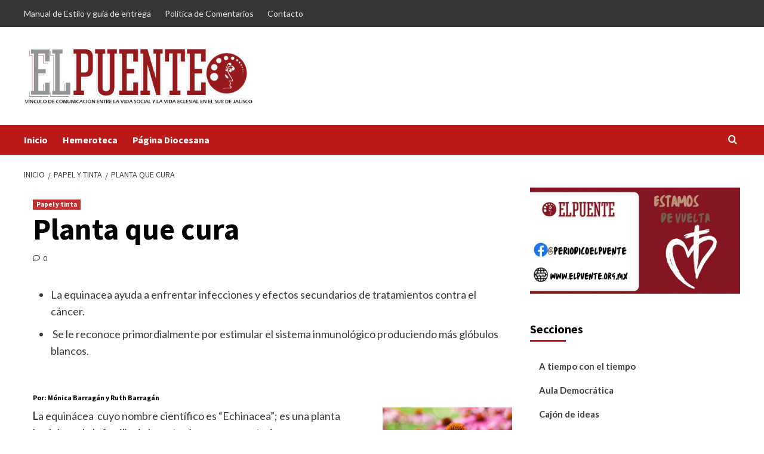

--- FILE ---
content_type: text/html; charset=UTF-8
request_url: https://www.elpuente.org.mx/papelytinta/planta-que-cura/
body_size: 16559
content:
<!doctype html>
<html lang="es">
<head>
    <meta charset="UTF-8">
    <meta name="viewport" content="width=device-width, initial-scale=1">
    <link rel="profile" href="http://gmpg.org/xfn/11">
    <title>Planta que cura &#8211; El Puente</title>
<meta name='robots' content='max-image-preview:large' />
<link rel='dns-prefetch' href='//secure.gravatar.com' />
<link rel='dns-prefetch' href='//stats.wp.com' />
<link rel='dns-prefetch' href='//fonts.googleapis.com' />
<link rel='dns-prefetch' href='//v0.wordpress.com' />
<link rel='dns-prefetch' href='//c0.wp.com' />
<link rel="alternate" type="application/rss+xml" title="El Puente &raquo; Feed" href="https://www.elpuente.org.mx/feed/" />
<link rel="alternate" type="application/rss+xml" title="El Puente &raquo; Feed de los comentarios" href="https://www.elpuente.org.mx/comments/feed/" />
<link rel="alternate" type="application/rss+xml" title="El Puente &raquo; Comentario Planta que cura del feed" href="https://www.elpuente.org.mx/papelytinta/planta-que-cura/feed/" />
<script type="text/javascript">
/* <![CDATA[ */
window._wpemojiSettings = {"baseUrl":"https:\/\/s.w.org\/images\/core\/emoji\/14.0.0\/72x72\/","ext":".png","svgUrl":"https:\/\/s.w.org\/images\/core\/emoji\/14.0.0\/svg\/","svgExt":".svg","source":{"concatemoji":"https:\/\/www.elpuente.org.mx\/wp-includes\/js\/wp-emoji-release.min.js?ver=6.4.3"}};
/*! This file is auto-generated */
!function(i,n){var o,s,e;function c(e){try{var t={supportTests:e,timestamp:(new Date).valueOf()};sessionStorage.setItem(o,JSON.stringify(t))}catch(e){}}function p(e,t,n){e.clearRect(0,0,e.canvas.width,e.canvas.height),e.fillText(t,0,0);var t=new Uint32Array(e.getImageData(0,0,e.canvas.width,e.canvas.height).data),r=(e.clearRect(0,0,e.canvas.width,e.canvas.height),e.fillText(n,0,0),new Uint32Array(e.getImageData(0,0,e.canvas.width,e.canvas.height).data));return t.every(function(e,t){return e===r[t]})}function u(e,t,n){switch(t){case"flag":return n(e,"\ud83c\udff3\ufe0f\u200d\u26a7\ufe0f","\ud83c\udff3\ufe0f\u200b\u26a7\ufe0f")?!1:!n(e,"\ud83c\uddfa\ud83c\uddf3","\ud83c\uddfa\u200b\ud83c\uddf3")&&!n(e,"\ud83c\udff4\udb40\udc67\udb40\udc62\udb40\udc65\udb40\udc6e\udb40\udc67\udb40\udc7f","\ud83c\udff4\u200b\udb40\udc67\u200b\udb40\udc62\u200b\udb40\udc65\u200b\udb40\udc6e\u200b\udb40\udc67\u200b\udb40\udc7f");case"emoji":return!n(e,"\ud83e\udef1\ud83c\udffb\u200d\ud83e\udef2\ud83c\udfff","\ud83e\udef1\ud83c\udffb\u200b\ud83e\udef2\ud83c\udfff")}return!1}function f(e,t,n){var r="undefined"!=typeof WorkerGlobalScope&&self instanceof WorkerGlobalScope?new OffscreenCanvas(300,150):i.createElement("canvas"),a=r.getContext("2d",{willReadFrequently:!0}),o=(a.textBaseline="top",a.font="600 32px Arial",{});return e.forEach(function(e){o[e]=t(a,e,n)}),o}function t(e){var t=i.createElement("script");t.src=e,t.defer=!0,i.head.appendChild(t)}"undefined"!=typeof Promise&&(o="wpEmojiSettingsSupports",s=["flag","emoji"],n.supports={everything:!0,everythingExceptFlag:!0},e=new Promise(function(e){i.addEventListener("DOMContentLoaded",e,{once:!0})}),new Promise(function(t){var n=function(){try{var e=JSON.parse(sessionStorage.getItem(o));if("object"==typeof e&&"number"==typeof e.timestamp&&(new Date).valueOf()<e.timestamp+604800&&"object"==typeof e.supportTests)return e.supportTests}catch(e){}return null}();if(!n){if("undefined"!=typeof Worker&&"undefined"!=typeof OffscreenCanvas&&"undefined"!=typeof URL&&URL.createObjectURL&&"undefined"!=typeof Blob)try{var e="postMessage("+f.toString()+"("+[JSON.stringify(s),u.toString(),p.toString()].join(",")+"));",r=new Blob([e],{type:"text/javascript"}),a=new Worker(URL.createObjectURL(r),{name:"wpTestEmojiSupports"});return void(a.onmessage=function(e){c(n=e.data),a.terminate(),t(n)})}catch(e){}c(n=f(s,u,p))}t(n)}).then(function(e){for(var t in e)n.supports[t]=e[t],n.supports.everything=n.supports.everything&&n.supports[t],"flag"!==t&&(n.supports.everythingExceptFlag=n.supports.everythingExceptFlag&&n.supports[t]);n.supports.everythingExceptFlag=n.supports.everythingExceptFlag&&!n.supports.flag,n.DOMReady=!1,n.readyCallback=function(){n.DOMReady=!0}}).then(function(){return e}).then(function(){var e;n.supports.everything||(n.readyCallback(),(e=n.source||{}).concatemoji?t(e.concatemoji):e.wpemoji&&e.twemoji&&(t(e.twemoji),t(e.wpemoji)))}))}((window,document),window._wpemojiSettings);
/* ]]> */
</script>
<style id='wp-emoji-styles-inline-css' type='text/css'>

	img.wp-smiley, img.emoji {
		display: inline !important;
		border: none !important;
		box-shadow: none !important;
		height: 1em !important;
		width: 1em !important;
		margin: 0 0.07em !important;
		vertical-align: -0.1em !important;
		background: none !important;
		padding: 0 !important;
	}
</style>
<link rel='stylesheet' id='wp-block-library-css' href='https://c0.wp.com/c/6.4.3/wp-includes/css/dist/block-library/style.min.css' type='text/css' media='all' />
<style id='wp-block-library-inline-css' type='text/css'>
.has-text-align-justify{text-align:justify;}
</style>
<style id='wp-block-library-theme-inline-css' type='text/css'>
.wp-block-audio figcaption{color:#555;font-size:13px;text-align:center}.is-dark-theme .wp-block-audio figcaption{color:hsla(0,0%,100%,.65)}.wp-block-audio{margin:0 0 1em}.wp-block-code{border:1px solid #ccc;border-radius:4px;font-family:Menlo,Consolas,monaco,monospace;padding:.8em 1em}.wp-block-embed figcaption{color:#555;font-size:13px;text-align:center}.is-dark-theme .wp-block-embed figcaption{color:hsla(0,0%,100%,.65)}.wp-block-embed{margin:0 0 1em}.blocks-gallery-caption{color:#555;font-size:13px;text-align:center}.is-dark-theme .blocks-gallery-caption{color:hsla(0,0%,100%,.65)}.wp-block-image figcaption{color:#555;font-size:13px;text-align:center}.is-dark-theme .wp-block-image figcaption{color:hsla(0,0%,100%,.65)}.wp-block-image{margin:0 0 1em}.wp-block-pullquote{border-bottom:4px solid;border-top:4px solid;color:currentColor;margin-bottom:1.75em}.wp-block-pullquote cite,.wp-block-pullquote footer,.wp-block-pullquote__citation{color:currentColor;font-size:.8125em;font-style:normal;text-transform:uppercase}.wp-block-quote{border-left:.25em solid;margin:0 0 1.75em;padding-left:1em}.wp-block-quote cite,.wp-block-quote footer{color:currentColor;font-size:.8125em;font-style:normal;position:relative}.wp-block-quote.has-text-align-right{border-left:none;border-right:.25em solid;padding-left:0;padding-right:1em}.wp-block-quote.has-text-align-center{border:none;padding-left:0}.wp-block-quote.is-large,.wp-block-quote.is-style-large,.wp-block-quote.is-style-plain{border:none}.wp-block-search .wp-block-search__label{font-weight:700}.wp-block-search__button{border:1px solid #ccc;padding:.375em .625em}:where(.wp-block-group.has-background){padding:1.25em 2.375em}.wp-block-separator.has-css-opacity{opacity:.4}.wp-block-separator{border:none;border-bottom:2px solid;margin-left:auto;margin-right:auto}.wp-block-separator.has-alpha-channel-opacity{opacity:1}.wp-block-separator:not(.is-style-wide):not(.is-style-dots){width:100px}.wp-block-separator.has-background:not(.is-style-dots){border-bottom:none;height:1px}.wp-block-separator.has-background:not(.is-style-wide):not(.is-style-dots){height:2px}.wp-block-table{margin:0 0 1em}.wp-block-table td,.wp-block-table th{word-break:normal}.wp-block-table figcaption{color:#555;font-size:13px;text-align:center}.is-dark-theme .wp-block-table figcaption{color:hsla(0,0%,100%,.65)}.wp-block-video figcaption{color:#555;font-size:13px;text-align:center}.is-dark-theme .wp-block-video figcaption{color:hsla(0,0%,100%,.65)}.wp-block-video{margin:0 0 1em}.wp-block-template-part.has-background{margin-bottom:0;margin-top:0;padding:1.25em 2.375em}
</style>
<link rel='stylesheet' id='mediaelement-css' href='https://c0.wp.com/c/6.4.3/wp-includes/js/mediaelement/mediaelementplayer-legacy.min.css' type='text/css' media='all' />
<link rel='stylesheet' id='wp-mediaelement-css' href='https://c0.wp.com/c/6.4.3/wp-includes/js/mediaelement/wp-mediaelement.min.css' type='text/css' media='all' />
<style id='jetpack-sharing-buttons-style-inline-css' type='text/css'>
.jetpack-sharing-buttons__services-list{display:flex;flex-direction:row;flex-wrap:wrap;gap:0;list-style-type:none;margin:5px;padding:0}.jetpack-sharing-buttons__services-list.has-small-icon-size{font-size:12px}.jetpack-sharing-buttons__services-list.has-normal-icon-size{font-size:16px}.jetpack-sharing-buttons__services-list.has-large-icon-size{font-size:24px}.jetpack-sharing-buttons__services-list.has-huge-icon-size{font-size:36px}@media print{.jetpack-sharing-buttons__services-list{display:none!important}}.editor-styles-wrapper .wp-block-jetpack-sharing-buttons{gap:0;padding-inline-start:0}ul.jetpack-sharing-buttons__services-list.has-background{padding:1.25em 2.375em}
</style>
<style id='classic-theme-styles-inline-css' type='text/css'>
/*! This file is auto-generated */
.wp-block-button__link{color:#fff;background-color:#32373c;border-radius:9999px;box-shadow:none;text-decoration:none;padding:calc(.667em + 2px) calc(1.333em + 2px);font-size:1.125em}.wp-block-file__button{background:#32373c;color:#fff;text-decoration:none}
</style>
<style id='global-styles-inline-css' type='text/css'>
body{--wp--preset--color--black: #000000;--wp--preset--color--cyan-bluish-gray: #abb8c3;--wp--preset--color--white: #ffffff;--wp--preset--color--pale-pink: #f78da7;--wp--preset--color--vivid-red: #cf2e2e;--wp--preset--color--luminous-vivid-orange: #ff6900;--wp--preset--color--luminous-vivid-amber: #fcb900;--wp--preset--color--light-green-cyan: #7bdcb5;--wp--preset--color--vivid-green-cyan: #00d084;--wp--preset--color--pale-cyan-blue: #8ed1fc;--wp--preset--color--vivid-cyan-blue: #0693e3;--wp--preset--color--vivid-purple: #9b51e0;--wp--preset--gradient--vivid-cyan-blue-to-vivid-purple: linear-gradient(135deg,rgba(6,147,227,1) 0%,rgb(155,81,224) 100%);--wp--preset--gradient--light-green-cyan-to-vivid-green-cyan: linear-gradient(135deg,rgb(122,220,180) 0%,rgb(0,208,130) 100%);--wp--preset--gradient--luminous-vivid-amber-to-luminous-vivid-orange: linear-gradient(135deg,rgba(252,185,0,1) 0%,rgba(255,105,0,1) 100%);--wp--preset--gradient--luminous-vivid-orange-to-vivid-red: linear-gradient(135deg,rgba(255,105,0,1) 0%,rgb(207,46,46) 100%);--wp--preset--gradient--very-light-gray-to-cyan-bluish-gray: linear-gradient(135deg,rgb(238,238,238) 0%,rgb(169,184,195) 100%);--wp--preset--gradient--cool-to-warm-spectrum: linear-gradient(135deg,rgb(74,234,220) 0%,rgb(151,120,209) 20%,rgb(207,42,186) 40%,rgb(238,44,130) 60%,rgb(251,105,98) 80%,rgb(254,248,76) 100%);--wp--preset--gradient--blush-light-purple: linear-gradient(135deg,rgb(255,206,236) 0%,rgb(152,150,240) 100%);--wp--preset--gradient--blush-bordeaux: linear-gradient(135deg,rgb(254,205,165) 0%,rgb(254,45,45) 50%,rgb(107,0,62) 100%);--wp--preset--gradient--luminous-dusk: linear-gradient(135deg,rgb(255,203,112) 0%,rgb(199,81,192) 50%,rgb(65,88,208) 100%);--wp--preset--gradient--pale-ocean: linear-gradient(135deg,rgb(255,245,203) 0%,rgb(182,227,212) 50%,rgb(51,167,181) 100%);--wp--preset--gradient--electric-grass: linear-gradient(135deg,rgb(202,248,128) 0%,rgb(113,206,126) 100%);--wp--preset--gradient--midnight: linear-gradient(135deg,rgb(2,3,129) 0%,rgb(40,116,252) 100%);--wp--preset--font-size--small: 13px;--wp--preset--font-size--medium: 20px;--wp--preset--font-size--large: 36px;--wp--preset--font-size--x-large: 42px;--wp--preset--spacing--20: 0.44rem;--wp--preset--spacing--30: 0.67rem;--wp--preset--spacing--40: 1rem;--wp--preset--spacing--50: 1.5rem;--wp--preset--spacing--60: 2.25rem;--wp--preset--spacing--70: 3.38rem;--wp--preset--spacing--80: 5.06rem;--wp--preset--shadow--natural: 6px 6px 9px rgba(0, 0, 0, 0.2);--wp--preset--shadow--deep: 12px 12px 50px rgba(0, 0, 0, 0.4);--wp--preset--shadow--sharp: 6px 6px 0px rgba(0, 0, 0, 0.2);--wp--preset--shadow--outlined: 6px 6px 0px -3px rgba(255, 255, 255, 1), 6px 6px rgba(0, 0, 0, 1);--wp--preset--shadow--crisp: 6px 6px 0px rgba(0, 0, 0, 1);}:where(.is-layout-flex){gap: 0.5em;}:where(.is-layout-grid){gap: 0.5em;}body .is-layout-flow > .alignleft{float: left;margin-inline-start: 0;margin-inline-end: 2em;}body .is-layout-flow > .alignright{float: right;margin-inline-start: 2em;margin-inline-end: 0;}body .is-layout-flow > .aligncenter{margin-left: auto !important;margin-right: auto !important;}body .is-layout-constrained > .alignleft{float: left;margin-inline-start: 0;margin-inline-end: 2em;}body .is-layout-constrained > .alignright{float: right;margin-inline-start: 2em;margin-inline-end: 0;}body .is-layout-constrained > .aligncenter{margin-left: auto !important;margin-right: auto !important;}body .is-layout-constrained > :where(:not(.alignleft):not(.alignright):not(.alignfull)){max-width: var(--wp--style--global--content-size);margin-left: auto !important;margin-right: auto !important;}body .is-layout-constrained > .alignwide{max-width: var(--wp--style--global--wide-size);}body .is-layout-flex{display: flex;}body .is-layout-flex{flex-wrap: wrap;align-items: center;}body .is-layout-flex > *{margin: 0;}body .is-layout-grid{display: grid;}body .is-layout-grid > *{margin: 0;}:where(.wp-block-columns.is-layout-flex){gap: 2em;}:where(.wp-block-columns.is-layout-grid){gap: 2em;}:where(.wp-block-post-template.is-layout-flex){gap: 1.25em;}:where(.wp-block-post-template.is-layout-grid){gap: 1.25em;}.has-black-color{color: var(--wp--preset--color--black) !important;}.has-cyan-bluish-gray-color{color: var(--wp--preset--color--cyan-bluish-gray) !important;}.has-white-color{color: var(--wp--preset--color--white) !important;}.has-pale-pink-color{color: var(--wp--preset--color--pale-pink) !important;}.has-vivid-red-color{color: var(--wp--preset--color--vivid-red) !important;}.has-luminous-vivid-orange-color{color: var(--wp--preset--color--luminous-vivid-orange) !important;}.has-luminous-vivid-amber-color{color: var(--wp--preset--color--luminous-vivid-amber) !important;}.has-light-green-cyan-color{color: var(--wp--preset--color--light-green-cyan) !important;}.has-vivid-green-cyan-color{color: var(--wp--preset--color--vivid-green-cyan) !important;}.has-pale-cyan-blue-color{color: var(--wp--preset--color--pale-cyan-blue) !important;}.has-vivid-cyan-blue-color{color: var(--wp--preset--color--vivid-cyan-blue) !important;}.has-vivid-purple-color{color: var(--wp--preset--color--vivid-purple) !important;}.has-black-background-color{background-color: var(--wp--preset--color--black) !important;}.has-cyan-bluish-gray-background-color{background-color: var(--wp--preset--color--cyan-bluish-gray) !important;}.has-white-background-color{background-color: var(--wp--preset--color--white) !important;}.has-pale-pink-background-color{background-color: var(--wp--preset--color--pale-pink) !important;}.has-vivid-red-background-color{background-color: var(--wp--preset--color--vivid-red) !important;}.has-luminous-vivid-orange-background-color{background-color: var(--wp--preset--color--luminous-vivid-orange) !important;}.has-luminous-vivid-amber-background-color{background-color: var(--wp--preset--color--luminous-vivid-amber) !important;}.has-light-green-cyan-background-color{background-color: var(--wp--preset--color--light-green-cyan) !important;}.has-vivid-green-cyan-background-color{background-color: var(--wp--preset--color--vivid-green-cyan) !important;}.has-pale-cyan-blue-background-color{background-color: var(--wp--preset--color--pale-cyan-blue) !important;}.has-vivid-cyan-blue-background-color{background-color: var(--wp--preset--color--vivid-cyan-blue) !important;}.has-vivid-purple-background-color{background-color: var(--wp--preset--color--vivid-purple) !important;}.has-black-border-color{border-color: var(--wp--preset--color--black) !important;}.has-cyan-bluish-gray-border-color{border-color: var(--wp--preset--color--cyan-bluish-gray) !important;}.has-white-border-color{border-color: var(--wp--preset--color--white) !important;}.has-pale-pink-border-color{border-color: var(--wp--preset--color--pale-pink) !important;}.has-vivid-red-border-color{border-color: var(--wp--preset--color--vivid-red) !important;}.has-luminous-vivid-orange-border-color{border-color: var(--wp--preset--color--luminous-vivid-orange) !important;}.has-luminous-vivid-amber-border-color{border-color: var(--wp--preset--color--luminous-vivid-amber) !important;}.has-light-green-cyan-border-color{border-color: var(--wp--preset--color--light-green-cyan) !important;}.has-vivid-green-cyan-border-color{border-color: var(--wp--preset--color--vivid-green-cyan) !important;}.has-pale-cyan-blue-border-color{border-color: var(--wp--preset--color--pale-cyan-blue) !important;}.has-vivid-cyan-blue-border-color{border-color: var(--wp--preset--color--vivid-cyan-blue) !important;}.has-vivid-purple-border-color{border-color: var(--wp--preset--color--vivid-purple) !important;}.has-vivid-cyan-blue-to-vivid-purple-gradient-background{background: var(--wp--preset--gradient--vivid-cyan-blue-to-vivid-purple) !important;}.has-light-green-cyan-to-vivid-green-cyan-gradient-background{background: var(--wp--preset--gradient--light-green-cyan-to-vivid-green-cyan) !important;}.has-luminous-vivid-amber-to-luminous-vivid-orange-gradient-background{background: var(--wp--preset--gradient--luminous-vivid-amber-to-luminous-vivid-orange) !important;}.has-luminous-vivid-orange-to-vivid-red-gradient-background{background: var(--wp--preset--gradient--luminous-vivid-orange-to-vivid-red) !important;}.has-very-light-gray-to-cyan-bluish-gray-gradient-background{background: var(--wp--preset--gradient--very-light-gray-to-cyan-bluish-gray) !important;}.has-cool-to-warm-spectrum-gradient-background{background: var(--wp--preset--gradient--cool-to-warm-spectrum) !important;}.has-blush-light-purple-gradient-background{background: var(--wp--preset--gradient--blush-light-purple) !important;}.has-blush-bordeaux-gradient-background{background: var(--wp--preset--gradient--blush-bordeaux) !important;}.has-luminous-dusk-gradient-background{background: var(--wp--preset--gradient--luminous-dusk) !important;}.has-pale-ocean-gradient-background{background: var(--wp--preset--gradient--pale-ocean) !important;}.has-electric-grass-gradient-background{background: var(--wp--preset--gradient--electric-grass) !important;}.has-midnight-gradient-background{background: var(--wp--preset--gradient--midnight) !important;}.has-small-font-size{font-size: var(--wp--preset--font-size--small) !important;}.has-medium-font-size{font-size: var(--wp--preset--font-size--medium) !important;}.has-large-font-size{font-size: var(--wp--preset--font-size--large) !important;}.has-x-large-font-size{font-size: var(--wp--preset--font-size--x-large) !important;}
.wp-block-navigation a:where(:not(.wp-element-button)){color: inherit;}
:where(.wp-block-post-template.is-layout-flex){gap: 1.25em;}:where(.wp-block-post-template.is-layout-grid){gap: 1.25em;}
:where(.wp-block-columns.is-layout-flex){gap: 2em;}:where(.wp-block-columns.is-layout-grid){gap: 2em;}
.wp-block-pullquote{font-size: 1.5em;line-height: 1.6;}
</style>
<link rel='stylesheet' id='contact-form-7-css' href='https://www.elpuente.org.mx/wp-content/plugins/contact-form-7/includes/css/styles.css?ver=5.9.3' type='text/css' media='all' />
<link rel='stylesheet' id='wp-show-posts-css' href='https://www.elpuente.org.mx/wp-content/plugins/wp-show-posts/css/wp-show-posts-min.css?ver=1.1.5' type='text/css' media='all' />
<link rel='stylesheet' id='covernews-icons-css' href='https://www.elpuente.org.mx/wp-content/themes/covernews/assets/icons/style.css?ver=6.4.3' type='text/css' media='all' />
<link rel='stylesheet' id='bootstrap-css' href='https://www.elpuente.org.mx/wp-content/themes/covernews/assets/bootstrap/css/bootstrap.min.css?ver=6.4.3' type='text/css' media='all' />
<link rel='stylesheet' id='covernews-google-fonts-css' href='https://fonts.googleapis.com/css?family=Source%20Sans%20Pro:400,700|Lato:400,700&#038;subset=latin,latin-ext' type='text/css' media='all' />
<link rel='stylesheet' id='covernews-style-css' href='https://www.elpuente.org.mx/wp-content/themes/covernews/style.min.css?ver=4.5.11' type='text/css' media='all' />
<style id='jetpack_facebook_likebox-inline-css' type='text/css'>
.widget_facebook_likebox {
	overflow: hidden;
}

</style>
<link rel='stylesheet' id='jetpack_css-css' href='https://c0.wp.com/p/jetpack/13.2.2/css/jetpack.css' type='text/css' media='all' />
<script type="text/javascript" src="https://c0.wp.com/c/6.4.3/wp-includes/js/jquery/jquery.min.js" id="jquery-core-js"></script>
<script type="text/javascript" src="https://c0.wp.com/c/6.4.3/wp-includes/js/jquery/jquery-migrate.min.js" id="jquery-migrate-js"></script>
<script type="text/javascript" src="https://www.elpuente.org.mx/wp-content/plugins/flowpaper-lite-pdf-flipbook/assets/lity/lity.min.js" id="lity-js-js"></script>
<link rel="https://api.w.org/" href="https://www.elpuente.org.mx/wp-json/" /><link rel="alternate" type="application/json" href="https://www.elpuente.org.mx/wp-json/wp/v2/posts/7193" /><link rel="EditURI" type="application/rsd+xml" title="RSD" href="https://www.elpuente.org.mx/xmlrpc.php?rsd" />
<meta name="generator" content="WordPress 6.4.3" />
<link rel="canonical" href="https://www.elpuente.org.mx/papelytinta/planta-que-cura/" />
<link rel='shortlink' href='https://wp.me/paO0M6-1S1' />
<link rel="alternate" type="application/json+oembed" href="https://www.elpuente.org.mx/wp-json/oembed/1.0/embed?url=https%3A%2F%2Fwww.elpuente.org.mx%2Fpapelytinta%2Fplanta-que-cura%2F" />
<link rel="alternate" type="text/xml+oembed" href="https://www.elpuente.org.mx/wp-json/oembed/1.0/embed?url=https%3A%2F%2Fwww.elpuente.org.mx%2Fpapelytinta%2Fplanta-que-cura%2F&#038;format=xml" />
	<style>img#wpstats{display:none}</style>
		<link rel="pingback" href="https://www.elpuente.org.mx/xmlrpc.php">        <style type="text/css">
                        .site-title,
            .site-description {
                position: absolute;
                clip: rect(1px, 1px, 1px, 1px);
                display: none;
            }

                    @media (min-width: 768px){
            .elementor-default .elementor-section.elementor-section-full_width > .elementor-container,
            .elementor-page .elementor-section.elementor-section-full_width > .elementor-container,
            .elementor-default .elementor-section.elementor-section-boxed > .elementor-container,
            .elementor-page .elementor-section.elementor-section-boxed > .elementor-container {
                max-width: 730px;
            }
        }
        @media (min-width: 992px){
            .elementor-default .elementor-section.elementor-section-full_width > .elementor-container,
            .elementor-page .elementor-section.elementor-section-full_width > .elementor-container,
            .elementor-default .elementor-section.elementor-section-boxed > .elementor-container,
            .elementor-page .elementor-section.elementor-section-boxed > .elementor-container {
                max-width: 950px;
            }
        }
        @media only screen and (min-width: 1401px){
            .elementor-default .elementor-section.elementor-section-full_width > .elementor-container,
            .elementor-page .elementor-section.elementor-section-full_width > .elementor-container,
            .elementor-default .elementor-section.elementor-section-boxed > .elementor-container,
            .elementor-page .elementor-section.elementor-section-boxed > .elementor-container {
                max-width: 1180px;
            }
        }
        @media only screen and (min-width: 1200px) and (max-width: 1400px){
            .elementor-default .elementor-section.elementor-section-full_width > .elementor-container,
            .elementor-page .elementor-section.elementor-section-full_width > .elementor-container,
            .elementor-default .elementor-section.elementor-section-boxed > .elementor-container,
            .elementor-page .elementor-section.elementor-section-boxed > .elementor-container {
                max-width: 1160px;
            }
        }
        @media (min-width: 1680px){            
            .elementor-default .elementor-section.elementor-section-full_width > .elementor-container,
            .elementor-page .elementor-section.elementor-section-full_width > .elementor-container,
            .elementor-default .elementor-section.elementor-section-boxed > .elementor-container,
            .elementor-page .elementor-section.elementor-section-boxed > .elementor-container {
                max-width: 1580px;
            }
        }
        
        .align-content-left .elementor-section-stretched,
        .align-content-right .elementor-section-stretched {
            max-width: 100%;
            left: 0 !important;
        }


        </style>
        <style type="text/css" id="custom-background-css">
body.custom-background { background-color: #ffffff; }
</style>
	
<!-- Jetpack Open Graph Tags -->
<meta property="og:type" content="article" />
<meta property="og:title" content="Planta que cura" />
<meta property="og:url" content="https://www.elpuente.org.mx/papelytinta/planta-que-cura/" />
<meta property="og:description" content="La equinacea ayuda a enfrentar infecciones y efectos secundarios de tratamientos contra el cáncer.  Se le reconoce primordialmente por estimular el sistema inmunológico produciendo más glóbulos bla…" />
<meta property="article:published_time" content="2018-02-21T18:27:30+00:00" />
<meta property="article:modified_time" content="2018-02-28T20:14:42+00:00" />
<meta property="og:site_name" content="El Puente" />
<meta property="og:image" content="http://www.elpuente.org.mx/wp-content/uploads/2018/02/echinacea-640x480-300x225.jpg" />
<meta property="og:image:width" content="217" />
<meta property="og:image:height" content="163" />
<meta property="og:image:alt" content="echinacea-640x480" />
<meta property="og:locale" content="es_ES" />
<meta name="twitter:text:title" content="Planta que cura" />
<meta name="twitter:image" content="http://www.elpuente.org.mx/wp-content/uploads/2018/02/echinacea-640x480-300x225.jpg?w=144" />
<meta name="twitter:image:alt" content="echinacea-640x480" />
<meta name="twitter:card" content="summary" />

<!-- End Jetpack Open Graph Tags -->
</head>

<body class="post-template-default single single-post postid-7193 single-format-standard custom-background wp-custom-logo wp-embed-responsive default-content-layout scrollup-sticky-header aft-sticky-header aft-sticky-sidebar default aft-main-banner-slider-editors-picks-trending single-content-mode-default header-image-default align-content-left aft-and">


<div id="page" class="site">
    <a class="skip-link screen-reader-text" href="#content">Saltar al contenido</a>

<div class="header-layout-1">
            <div class="top-masthead">

            <div class="container">
                <div class="row">
                                            <div class="col-xs-12 col-sm-12 col-md-8 device-center">
                            
                            <div class="top-navigation"><ul id="top-menu" class="menu"><li id="menu-item-8220" class="menu-item menu-item-type-post_type menu-item-object-page menu-item-8220"><a href="https://www.elpuente.org.mx/manual-de-estilo/">Manual de Estilo y guía de entrega</a></li>
<li id="menu-item-8221" class="menu-item menu-item-type-post_type menu-item-object-page menu-item-8221"><a href="https://www.elpuente.org.mx/politica-de-comentarios/">Política de Comentarios</a></li>
<li id="menu-item-8222" class="menu-item menu-item-type-post_type menu-item-object-page menu-item-8222"><a href="https://www.elpuente.org.mx/contacto/">Contacto</a></li>
</ul></div>                        </div>
                                                        </div>
            </div>
        </div> <!--    Topbar Ends-->
        <header id="masthead" class="site-header">
                <div class="masthead-banner " data-background="">
            <div class="container">
                <div class="row">
                    <div class="col-md-4">
                        <div class="site-branding">
                            <a href="https://www.elpuente.org.mx/" class="custom-logo-link" rel="home"><img width="483" height="129" src="https://www.elpuente.org.mx/wp-content/uploads/2019/05/cropped-LOGO.jpg" class="custom-logo" alt="El Puente" decoding="async" fetchpriority="high" srcset="https://www.elpuente.org.mx/wp-content/uploads/2019/05/cropped-LOGO.jpg 483w, https://www.elpuente.org.mx/wp-content/uploads/2019/05/cropped-LOGO-300x80.jpg 300w" sizes="(max-width: 483px) 100vw, 483px" /></a>                                <p class="site-title font-family-1">
                                    <a href="https://www.elpuente.org.mx/" rel="home">El Puente</a>
                                </p>
                            
                                                            <p class="site-description">Publicación Diocesana de Información y Animación Misionera</p>
                                                    </div>
                    </div>
                    <div class="col-md-8">
                                            </div>
                </div>
            </div>
        </div>
        <nav id="site-navigation" class="main-navigation">
            <div class="container">
                <div class="row">
                    <div class="kol-12">
                        <div class="navigation-container">

                            <div class="main-navigation-container-items-wrapper">

                                <span class="toggle-menu" aria-controls="primary-menu" aria-expanded="false">
                                    <a href="javascript:void(0)" class="aft-void-menu">
                                        <span class="screen-reader-text">Menú primario</span>
                                        <i class="ham"></i>
                                    </a>
                                </span>
                                <span class="af-mobile-site-title-wrap">
                                    <a href="https://www.elpuente.org.mx/" class="custom-logo-link" rel="home"><img width="483" height="129" src="https://www.elpuente.org.mx/wp-content/uploads/2019/05/cropped-LOGO.jpg" class="custom-logo" alt="El Puente" decoding="async" srcset="https://www.elpuente.org.mx/wp-content/uploads/2019/05/cropped-LOGO.jpg 483w, https://www.elpuente.org.mx/wp-content/uploads/2019/05/cropped-LOGO-300x80.jpg 300w" sizes="(max-width: 483px) 100vw, 483px" /></a>                                    <p class="site-title font-family-1">
                                        <a href="https://www.elpuente.org.mx/" rel="home">El Puente</a>
                                    </p>
                                </span>
                                <div class="menu main-menu"><ul id="primary-menu" class="menu"><li id="menu-item-8218" class="menu-item menu-item-type-custom menu-item-object-custom menu-item-home menu-item-8218"><a href="http://www.elpuente.org.mx">Inicio</a></li>
<li id="menu-item-8226" class="menu-item menu-item-type-taxonomy menu-item-object-category menu-item-8226"><a href="https://www.elpuente.org.mx/categorias/hemeroteca/">Hemeroteca</a></li>
<li id="menu-item-8723" class="menu-item menu-item-type-post_type menu-item-object-page menu-item-8723"><a href="https://www.elpuente.org.mx/pagina-diocesana/">Página Diocesana</a></li>
</ul></div>                            </div>
                            <div class="cart-search">

                                <div class="af-search-wrap">
                                    <div class="search-overlay">
                                        <a href="#" title="Search" class="search-icon">
                                            <i class="fa fa-search"></i>
                                        </a>
                                        <div class="af-search-form">
                                            <form role="search" method="get" class="search-form" action="https://www.elpuente.org.mx/">
				<label>
					<span class="screen-reader-text">Buscar:</span>
					<input type="search" class="search-field" placeholder="Buscar &hellip;" value="" name="s" />
				</label>
				<input type="submit" class="search-submit" value="Buscar" />
			</form>                                        </div>
                                    </div>
                                </div>
                            </div>


                        </div>
                    </div>
                </div>
            </div>
        </nav>
    </header>
</div>

    <div id="content" class="container">
        <div class="em-breadcrumbs font-family-1 covernews-breadcrumbs">
            <div class="row">
                <div role="navigation" aria-label="Migas de pan" class="breadcrumb-trail breadcrumbs" itemprop="breadcrumb"><ul class="trail-items" itemscope itemtype="http://schema.org/BreadcrumbList"><meta name="numberOfItems" content="3" /><meta name="itemListOrder" content="Ascending" /><li itemprop="itemListElement" itemscope itemtype="http://schema.org/ListItem" class="trail-item trail-begin"><a href="https://www.elpuente.org.mx/" rel="home" itemprop="item"><span itemprop="name">Inicio</span></a><meta itemprop="position" content="1" /></li><li itemprop="itemListElement" itemscope itemtype="http://schema.org/ListItem" class="trail-item"><a href="https://www.elpuente.org.mx/categorias/papelytinta/" itemprop="item"><span itemprop="name">Papel y tinta</span></a><meta itemprop="position" content="2" /></li><li itemprop="itemListElement" itemscope itemtype="http://schema.org/ListItem" class="trail-item trail-end"><a href="https://www.elpuente.org.mx/papelytinta/planta-que-cura/" itemprop="item"><span itemprop="name">Planta que cura</span></a><meta itemprop="position" content="3" /></li></ul></div>            </div>
        </div>
                <div class="section-block-upper row">
                <div id="primary" class="content-area">
                    <main id="main" class="site-main">

                                                    <article id="post-7193" class="af-single-article post-7193 post type-post status-publish format-standard hentry category-papelytinta tag-medio-ambiente tag-planta-echinacea tag-planta-medicinal">
                                <div class="entry-content-wrap">
                                    <header class="entry-header">

    <div class="header-details-wrapper">
        <div class="entry-header-details">
                            <div class="figure-categories figure-categories-bg">
                                        <ul class="cat-links"><li class="meta-category">
                             <a class="covernews-categories category-color-1" href="https://www.elpuente.org.mx/categorias/papelytinta/" alt="Ver todas las publicaciones en Papel y tinta"> 
                                 Papel y tinta
                             </a>
                        </li></ul>                </div>
                        <h1 class="entry-title">Planta que cura</h1>
            
                
        <span class="author-links">
           
                                             <span class="aft-comment-count">
                <a href="https://www.elpuente.org.mx/papelytinta/planta-que-cura/">
                    <i class="far fa-comment"></i>
                    <span class="aft-show-hover">
                        0                    </span>
                </a>
            </span>
                    </span>
                        

                    </div>
    </div>

        <div class="aft-post-thumbnail-wrapper">    
            </div>
    </header><!-- .entry-header -->                                    

    <div class="entry-content">
        <ul>
<li>La equinacea ayuda a enfrentar infecciones y efectos secundarios de tratamientos contra el cáncer.</li>
<li><strong> </strong>Se le reconoce primordialmente por estimular el sistema inmunológico produciendo más glóbulos blancos.</li>
</ul>
<p>&nbsp;</p>
<h6><strong>Por:</strong> Mónica Barragán y Ruth Barragán</h6>
<p style="text-align: left;"><strong>L</strong>a equiná<a href="https://www.elpuente.org.mx/wp-content/uploads/2018/02/echinacea-640x480.jpg"><img decoding="async" class="alignright  wp-image-7249" src="https://www.elpuente.org.mx/wp-content/uploads/2018/02/echinacea-640x480-300x225.jpg" alt="echinacea-640x480" width="217" height="163" srcset="https://www.elpuente.org.mx/wp-content/uploads/2018/02/echinacea-640x480-300x225.jpg 300w, https://www.elpuente.org.mx/wp-content/uploads/2018/02/echinacea-640x480.jpg 640w" sizes="(max-width: 217px) 100vw, 217px" /></a>cea  cuyo nombre científico es “Echinacea”; es una planta herbácea de la familia de las asteráceas, se caracteriza por una gran y colorida flor espinosa en el centro, llega a medir entre uno y dos metros de altura, la cual posee una resistencia al medio ambiente; lo que le permite soportar diversos climas y condiciones adversas, creciendo fácilmente en suelos fértiles y secos.</p>
<p>La planta se puede sembrar por medio de semillas en primavera o por esquejes de raíz durante los últimos días del invierno. En condiciones adecuadas, las semillas germinan al cabo de 21 días o en un máximo de 30; las raíces y rizomas se recogen durante el otoño, y una vez seca está lista para ser preparada en tintura, polvo, o en partes pequeñas para infusiones o tés; sus flores se cortan cada vez que se necesiten para su consumo.</p>
<p>Actualmente en la botánica se conocen veintitrés subespecies de la equinacea, pero sólo diez son aptas para el consumo humano; siendo sólo tres los tipos que tienen propiedades benéficas para el organismo, las cuales son: La purpurea (púrpura/rosa oscuro), la pallida (rosa claro/ blanca) y angustifolia (rosa).</p>
<p>Esta planta es muy común en zonas de América del norte primordialmente y del sur del continente; donde se ha utilizado desde tiempos antiguos por las tribus indias de Norteamérica para diversos usos medicinales y chamánicos.</p>
<p>Considerada como planta medicinal desde la antigüedad la empleaban para combatir diversas infecciones; siendo rica en vitaminas B y C, riboflavina, beta carotenos, minerales como hierro, calcio, magnesio y sodio.</p>
<p>Se le reconoce primordialmente por estimular el sistema inmunológico produciendo más glóbulos blancos, ayuda a evitar resfriados, herpes, infecciones urinarias, fatiga crónica e influenza. A demás es empleada por diversas tribus Americanas para curar las heridas producidas por las flechas o mordeduras de serpientes.</p>
<p>También se utiliza como desinfectante, bactericida, y para coadyuvar en el tratamiento de enfermedades de transmisión sexual; curar anginas, llagas en la boca y problemas en los ojos. Su principal virtud es que posee propiedades antimicrobianas, funguicidas y bactericidas.</p>
<p>De la equinacea se emplea todo, tanto para consumo como preparaciones curativas, las raíces, hojas, flores y semillas son utilizadas para realizar cocimientos, infusiones, tinturas, preparados homeopáticos, cápsulas, tabletas entre otros.</p>
<p><strong>¿Cómo tomarla?</strong></p>
<p>El hecho de que la equinácea pueda consumirse como hierba casi al completo, ofrece la posibilidad de producir y comerciar la totalidad de los componentes de la planta. Así, se puede encontrar al natural, con hojas o raíces secas para la elaboración de infusiones. Se prepara también en diferentes tipos de extracto, ya que en ocasiones lo podemos encontrar en polvo, y otras veces en líquido. Sus presentaciones son variadas en <strong>aceites, tinturas; lo que </strong>puede favorecer a su acceso a cualquier variedad o presentación a la hora de ingerirla.</p>
<p>Sin embargo, hay quienes no pueden consumirla. La equinácea es por lo general segura, pero no para todos, siempre hay que consultar a su médico de cabecera si ha de hacerlo, sobre todo si es enfermo crónico o consume algún tipo de medicamento. También es aconsejable consultar a un herbolario especializado o especialista en medicina alternativa (homeópata, terapeuta floral).</p>
<p>Siempre se debe evitar su uso en personas con hipersensibilidad a la equinácea o a otras especies de la misma familia botánica,  nunca se debe exceder el tratamiento continuo por más de 8 semanas, o lo recomendado por el médico especialista.</p>
<p>También se debe evitar la asociación de equinécea con ciclosporina o con corticoides, porque en ambos casos esta puede inhibir parcialmente el efecto inmunosupresor. También se debe evitar la asociación con amiodarona, metotrexato, ketoconazol o esteroideos  anabolizantes, por la posibilidad de que la equinácea pueda potenciar el daño hepático producido por estos fármacos.</p>
<p>No se debe consumir si se padece alguna de las siguientes afecciones: Trastorno autoinmune como Lupus, Esclerosis, Artritis deformante, virus de la inmunodeficiencia humana (VIH), síndrome de inmunodeficiencia adquirida Sida, tuberculosis.</p>
<p>Además, no debe tomar equinácea si toma inmunosupresores. Puede interactuar con estos medicamentos. Siempre hable con su médico antes de tomarla, si toma otros medicamentos con regularidad o está recibiendo tratamiento para una afección crónica, ya que puede interaccionar con estos, podría reducir su eficacia o causar efectos secundarios no deseados.</p>
<p>Si bebe alcohol, fuma o consume drogas ilegales, no la consuma, pues pueden afectar los efectos de esta, y si se está embarazada o amamantando, tampoco es aconsejable consumirla.</p>
<p><strong>Datos curiosos de la equinacea</strong></p>
<p><strong> </strong>Diversos estudios han demostrado que en condiciones normales si se ingiere un preparado de esta planta como medida preventiva, el riesgo de acatarrarse se reduce un 65% aproximadamente.</p>
<p>Desde hace mucho tiempo, al este de América del Norte las tribus comanches y Siux la utilizaban para aliviar el dolor de muelas, gargantas y combatir diversas infecciones y mordeduras de serpientes.</p>
<p>El Dr. Meyer fuel el primero en estudiar sus diversas virtudes y acciones medicinales a finales del siglo XIX.</p>
<p>La equinacea era tan popular antes de la aparición de los antibióticos, sin embargo a partir de 1945 con la comercialización de estos decayó su consumo.</p>
<p>Los nativos americanos usaban las especies de equinacea para curar diversos padecimientos, siendo la especie que más usaban era la angustifolia.</p>
<p>Se ha usado en Alemania como parte del tratamiento del cáncer, o para disminuir los efectos secundarios de la quimioterapia.</p>
<p><strong> </strong><strong>Recetas con equinacea</strong></p>
<p><strong>T</strong><strong>intura de equinácea:</strong></p>
<p><em>Ingredientes:</em> 1 frasco de cristal (preferentemente opaco), 50 grms. de raíz de equinácea seca  (se encuentra en herbolarios, mercados y tiendas online). 250 ml de ron, vodka o coñac (que tenga unos 80º).</p>
<p><em> </em><em>Preparación:</em> En un frasco limpio con tapa se hervirá durante 30 minutos en una cacerola con agua limpia, este se dejará secar y enfriar totalmente antes de usarlo. Ya limpio y preparado se debe colocar la equinacea en este y se va añadiendo la bebida elegida (ron, vodka, coñac) cuide que ésta tape totalmente la raíz o las ramas de la planta.</p>
<p>Al terminar de vaciar el contenido se cerrará el frasco herméticamente y se mantendrá en un lugar fresco, este se moverá de vez en cuando para asegurarse que la raíz está siempre cubierta por el alcohol. Para esta preparación se debe dejar durante unas cinco semanas al menos para que las propiedades de la planta se traspasen al alcohol. Una vez transcurrido ese tiempo, se coloca la tintura en un frasco de cristal opaco para su mejor conservación.</p>
<p><strong>Para fortalecer el sistema inmunológico:</strong></p>
<p>Hervir durante tres minutos media cucharada de equinacea pulverizada en una taza de agua.</p>
<p>Retirar del fuego, tapar y dejar refrescar. Tomar 1 taza en días alternos (Es decir, un día sí y otro no) por seis semanas.</p>
<p><strong>Para facilitar la cicatrización y evitar procesos infecciosos: </strong></p>
<p>Verter dos cucharadas de raíces de equinácea en una taza de agua que esté hirviendo. Tapar y dejar refrescar. Empapar un paño de algodón con esta infusión y aplicar sobre la piel.</p>
<p><strong> </strong><strong>Para el resfriado: </strong></p>
<p>Verter media cucharada de equinacea en una taza de agua que esté hirviendo.  Tapar y dejar refrescar. Agregar 1 cucharadita de propóleo.  Beber 1 taza diaria hasta superar el resfriado.</p>
<p><strong> </strong><strong>Para la gripe: </strong></p>
<p>Agregar media cucharadita de tintura de equinácea en un vaso de jugo de naranja.  Tomar tres veces diarias hasta superar el resfriado.</p>
<p>Para elaborar la tintura en casa se realiza lo siguiente: mezclar 120 g de equinácea fresca finamente cortada o seca en polvo con 500 ml de coñac, ginebra o vodka en un frasco de vidrio.</p>
<p>El alcohol debe estar en una proporción del 50% con agua y debe cubrir todas las partes de la planta.  Poner la mezcla lejos de la luz durante dos semanas y agitar varias veces al día. Filtrar y almacenar en una botella de cristal oscuro herméticamente tapada. Puede durar esta preparación hasta 6 meses.</p>
<p><strong>Para la fiebre del heno: </strong>Verter 1 cucharadita de tintura de equinácea en un vaso de agua.  Beber un vaso a diario por una semana.</p>
<p><strong> </strong><strong>Para la infección estafilocócica:</strong> Hervir en una taza de agua 1  cucharada de equinácea durante 5 minutos. Dejar en reposo, colar y beber 1 taza al día durante 2 meses.  Este remedio tiene propiedades antibióticas y fortalece el sistema inmunitario para combatir la infección.</p>
<p>&nbsp;</p>
                    <div class="post-item-metadata entry-meta">
                <span class="tags-links">Tags: <a href="https://www.elpuente.org.mx/etiquetas/medio-ambiente/" rel="tag">Medio ambiente</a>, <a href="https://www.elpuente.org.mx/etiquetas/planta-echinacea/" rel="tag">Planta Echinacea</a>, <a href="https://www.elpuente.org.mx/etiquetas/planta-medicinal/" rel="tag">Planta medicinal</a></span>            </div>
               
                    </div><!-- .entry-content -->


                                </div>
                                
<div class="promotionspace enable-promotionspace">
    <div class="em-reated-posts  col-ten">
        <div class="row">
                                <h3 class="related-title">
                        Más historias                    </h3>
                                <div class="row">
                                            <div class="col-sm-4 latest-posts-grid" data-mh="latest-posts-grid">
                            <div class="spotlight-post">
                                <figure class="categorised-article inside-img">
                                    <div class="categorised-article-wrapper">
                                        <div class="data-bg-hover data-bg-categorised read-bg-img">
                                            <a href="https://www.elpuente.org.mx/papelytinta/censo-agropecuario-2022/">
                                                <img width="300" height="100" src="https://www.elpuente.org.mx/wp-content/uploads/2022/11/Redes-Sociales-Censo-Agropecuario-2022-8-300x100.jpg" class="attachment-medium size-medium wp-post-image" alt="" decoding="async" srcset="https://www.elpuente.org.mx/wp-content/uploads/2022/11/Redes-Sociales-Censo-Agropecuario-2022-8-300x100.jpg 300w, https://www.elpuente.org.mx/wp-content/uploads/2022/11/Redes-Sociales-Censo-Agropecuario-2022-8-1024x341.jpg 1024w, https://www.elpuente.org.mx/wp-content/uploads/2022/11/Redes-Sociales-Censo-Agropecuario-2022-8-768x256.jpg 768w, https://www.elpuente.org.mx/wp-content/uploads/2022/11/Redes-Sociales-Censo-Agropecuario-2022-8.jpg 1500w" sizes="(max-width: 300px) 100vw, 300px" />                                            </a>
                                        </div>
                                    </div>
                                                                        <div class="figure-categories figure-categories-bg">

                                        <ul class="cat-links"><li class="meta-category">
                             <a class="covernews-categories category-color-1" href="https://www.elpuente.org.mx/categorias/papelytinta/" alt="Ver todas las publicaciones en Papel y tinta"> 
                                 Papel y tinta
                             </a>
                        </li></ul>                                    </div>
                                </figure>

                                <figcaption>

                                    <h3 class="article-title article-title-1">
                                        <a href="https://www.elpuente.org.mx/papelytinta/censo-agropecuario-2022/">
                                            Censo Agropecuario 2022                                        </a>
                                    </h3>
                                    <div class="grid-item-metadata">
                                        
        <span class="author-links">
           
                                             <span class="aft-comment-count">
                <a href="https://www.elpuente.org.mx/papelytinta/censo-agropecuario-2022/">
                    <i class="far fa-comment"></i>
                    <span class="aft-show-hover">
                        0                    </span>
                </a>
            </span>
                    </span>
                                            </div>
                                </figcaption>
                            </div>
                        </div>
                                            <div class="col-sm-4 latest-posts-grid" data-mh="latest-posts-grid">
                            <div class="spotlight-post">
                                <figure class="categorised-article inside-img">
                                    <div class="categorised-article-wrapper">
                                        <div class="data-bg-hover data-bg-categorised read-bg-img">
                                            <a href="https://www.elpuente.org.mx/papelytinta/atlas-campeon/">
                                                <img width="300" height="169" src="https://www.elpuente.org.mx/wp-content/uploads/2021/12/16393748419067-300x169.jpg" class="attachment-medium size-medium wp-post-image" alt="" decoding="async" loading="lazy" srcset="https://www.elpuente.org.mx/wp-content/uploads/2021/12/16393748419067-300x169.jpg 300w, https://www.elpuente.org.mx/wp-content/uploads/2021/12/16393748419067-1024x576.jpg 1024w, https://www.elpuente.org.mx/wp-content/uploads/2021/12/16393748419067-768x432.jpg 768w, https://www.elpuente.org.mx/wp-content/uploads/2021/12/16393748419067.jpg 1200w" sizes="(max-width: 300px) 100vw, 300px" />                                            </a>
                                        </div>
                                    </div>
                                                                        <div class="figure-categories figure-categories-bg">

                                        <ul class="cat-links"><li class="meta-category">
                             <a class="covernews-categories category-color-1" href="https://www.elpuente.org.mx/categorias/papelytinta/" alt="Ver todas las publicaciones en Papel y tinta"> 
                                 Papel y tinta
                             </a>
                        </li></ul>                                    </div>
                                </figure>

                                <figcaption>

                                    <h3 class="article-title article-title-1">
                                        <a href="https://www.elpuente.org.mx/papelytinta/atlas-campeon/">
                                            Atlas Campeón                                        </a>
                                    </h3>
                                    <div class="grid-item-metadata">
                                        
        <span class="author-links">
           
                                             <span class="aft-comment-count">
                <a href="https://www.elpuente.org.mx/papelytinta/atlas-campeon/">
                    <i class="far fa-comment"></i>
                    <span class="aft-show-hover">
                        0                    </span>
                </a>
            </span>
                    </span>
                                            </div>
                                </figcaption>
                            </div>
                        </div>
                                            <div class="col-sm-4 latest-posts-grid" data-mh="latest-posts-grid">
                            <div class="spotlight-post">
                                <figure class="categorised-article inside-img">
                                    <div class="categorised-article-wrapper">
                                        <div class="data-bg-hover data-bg-categorised read-bg-img">
                                            <a href="https://www.elpuente.org.mx/papelytinta/calaveras-del-p-martin-chavez-el-pitucho/">
                                                <img width="300" height="225" src="https://www.elpuente.org.mx/wp-content/uploads/2021/11/dia_de_muertos_en_mexico-1-300x225.jpg" class="attachment-medium size-medium wp-post-image" alt="" decoding="async" loading="lazy" srcset="https://www.elpuente.org.mx/wp-content/uploads/2021/11/dia_de_muertos_en_mexico-1-300x225.jpg 300w, https://www.elpuente.org.mx/wp-content/uploads/2021/11/dia_de_muertos_en_mexico-1-768x576.jpg 768w, https://www.elpuente.org.mx/wp-content/uploads/2021/11/dia_de_muertos_en_mexico-1.jpg 900w" sizes="(max-width: 300px) 100vw, 300px" />                                            </a>
                                        </div>
                                    </div>
                                                                        <div class="figure-categories figure-categories-bg">

                                        <ul class="cat-links"><li class="meta-category">
                             <a class="covernews-categories category-color-1" href="https://www.elpuente.org.mx/categorias/papelytinta/" alt="Ver todas las publicaciones en Papel y tinta"> 
                                 Papel y tinta
                             </a>
                        </li></ul>                                    </div>
                                </figure>

                                <figcaption>

                                    <h3 class="article-title article-title-1">
                                        <a href="https://www.elpuente.org.mx/papelytinta/calaveras-del-p-martin-chavez-el-pitucho/">
                                            Calaveras del P. Martín Chávez, El Pitucho.                                        </a>
                                    </h3>
                                    <div class="grid-item-metadata">
                                        
        <span class="author-links">
           
                                             <span class="aft-comment-count">
                <a href="https://www.elpuente.org.mx/papelytinta/calaveras-del-p-martin-chavez-el-pitucho/">
                    <i class="far fa-comment"></i>
                    <span class="aft-show-hover">
                        0                    </span>
                </a>
            </span>
                    </span>
                                            </div>
                                </figcaption>
                            </div>
                        </div>
                                    </div>
            
        </div>
    </div>
</div>
                                
<div id="comments" class="comments-area">

		<div id="respond" class="comment-respond">
		<h3 id="reply-title" class="comment-reply-title">Deja una respuesta</h3><form action="https://www.elpuente.org.mx/wp-comments-post.php" method="post" id="commentform" class="comment-form" novalidate><p class="comment-notes"><span id="email-notes">Tu dirección de correo electrónico no será publicada.</span> <span class="required-field-message">Los campos obligatorios están marcados con <span class="required">*</span></span></p><p class="comment-form-comment"><label for="comment">Comentario <span class="required">*</span></label> <textarea id="comment" name="comment" cols="45" rows="8" maxlength="65525" required></textarea></p><p class="comment-form-author"><label for="author">Nombre <span class="required">*</span></label> <input id="author" name="author" type="text" value="" size="30" maxlength="245" autocomplete="name" required /></p>
<p class="comment-form-email"><label for="email">Correo electrónico <span class="required">*</span></label> <input id="email" name="email" type="email" value="" size="30" maxlength="100" aria-describedby="email-notes" autocomplete="email" required /></p>
<p class="comment-form-url"><label for="url">Web</label> <input id="url" name="url" type="url" value="" size="30" maxlength="200" autocomplete="url" /></p>
<p class="comment-subscription-form"><input type="checkbox" name="subscribe_comments" id="subscribe_comments" value="subscribe" style="width: auto; -moz-appearance: checkbox; -webkit-appearance: checkbox;" /> <label class="subscribe-label" id="subscribe-label" for="subscribe_comments">Recibir un correo electrónico con los siguientes comentarios a esta entrada.</label></p><p class="comment-subscription-form"><input type="checkbox" name="subscribe_blog" id="subscribe_blog" value="subscribe" style="width: auto; -moz-appearance: checkbox; -webkit-appearance: checkbox;" /> <label class="subscribe-label" id="subscribe-blog-label" for="subscribe_blog">Recibir un correo electrónico con cada nueva entrada.</label></p><p class="form-submit"><input name="submit" type="submit" id="submit" class="submit" value="Publicar el comentario" /> <input type='hidden' name='comment_post_ID' value='7193' id='comment_post_ID' />
<input type='hidden' name='comment_parent' id='comment_parent' value='0' />
</p><p style="display: none;"><input type="hidden" id="akismet_comment_nonce" name="akismet_comment_nonce" value="c065cda933" /></p><p style="display: none !important;" class="akismet-fields-container" data-prefix="ak_"><label>&#916;<textarea name="ak_hp_textarea" cols="45" rows="8" maxlength="100"></textarea></label><input type="hidden" id="ak_js_1" name="ak_js" value="177"/><script>document.getElementById( "ak_js_1" ).setAttribute( "value", ( new Date() ).getTime() );</script></p></form>	</div><!-- #respond -->
	
</div><!-- #comments -->
                            </article>
                        
                    </main><!-- #main -->
                </div><!-- #primary -->
                                <aside id="secondary" class="widget-area sidebar-sticky-top">
	<div id="block-3" class="widget covernews-widget widget_block widget_media_image"><div class="wp-block-image">
<figure class="aligncenter size-large"><a href="https://www.facebook.com/PuentePeriodico/" target="_blank" rel=" noreferrer noopener"><img loading="lazy" decoding="async" width="1024" height="538" src="https://www.elpuente.org.mx/wp-content/uploads/2023/07/358489898_110894995402244_3099775234348513965_n-1024x538.jpg" alt="" class="wp-image-13398" srcset="https://www.elpuente.org.mx/wp-content/uploads/2023/07/358489898_110894995402244_3099775234348513965_n-1024x538.jpg 1024w, https://www.elpuente.org.mx/wp-content/uploads/2023/07/358489898_110894995402244_3099775234348513965_n-300x158.jpg 300w, https://www.elpuente.org.mx/wp-content/uploads/2023/07/358489898_110894995402244_3099775234348513965_n-768x403.jpg 768w, https://www.elpuente.org.mx/wp-content/uploads/2023/07/358489898_110894995402244_3099775234348513965_n.jpg 1200w" sizes="(max-width: 1024px) 100vw, 1024px" /></a></figure></div></div><div id="categories-4" class="widget covernews-widget widget_categories"><h2 class="widget-title widget-title-1"><span>Secciones</span></h2>
			<ul>
					<li class="cat-item cat-item-145"><a href="https://www.elpuente.org.mx/categorias/a-tiempo-con-el-tiempo/">A tiempo con el tiempo</a>
</li>
	<li class="cat-item cat-item-276"><a href="https://www.elpuente.org.mx/categorias/aula-democratica/">Aula Democrática</a>
</li>
	<li class="cat-item cat-item-5"><a href="https://www.elpuente.org.mx/categorias/cajondeideas/">Cajón de ideas</a>
</li>
	<li class="cat-item cat-item-175"><a href="https://www.elpuente.org.mx/categorias/convocatorias/">Convocatorias</a>
</li>
	<li class="cat-item cat-item-150"><a href="https://www.elpuente.org.mx/categorias/dichos-y-hechos/">Dichos y hechos</a>
</li>
	<li class="cat-item cat-item-191"><a href="https://www.elpuente.org.mx/categorias/efemerides/">Efemérides</a>
</li>
	<li class="cat-item cat-item-3"><a href="https://www.elpuente.org.mx/categorias/elpuente/">El Puente</a>
</li>
	<li class="cat-item cat-item-152"><a href="https://www.elpuente.org.mx/categorias/en-la-red/">En la red</a>
</li>
	<li class="cat-item cat-item-151"><a href="https://www.elpuente.org.mx/categorias/hagamos-memoria/">Hagamos memoria</a>
</li>
	<li class="cat-item cat-item-120"><a href="https://www.elpuente.org.mx/categorias/hemeroteca/">Hemeroteca</a>
</li>
	<li class="cat-item cat-item-148"><a href="https://www.elpuente.org.mx/categorias/huellas-del-pasado/">Huellas del pasado</a>
</li>
	<li class="cat-item cat-item-123"><a href="https://www.elpuente.org.mx/categorias/impreso/">Impreso</a>
</li>
	<li class="cat-item cat-item-7"><a href="https://www.elpuente.org.mx/categorias/lectoractivo/">Lector activo</a>
</li>
	<li class="cat-item cat-item-9"><a href="https://www.elpuente.org.mx/categorias/paginadiocesana/">Página Diocesana</a>
</li>
	<li class="cat-item cat-item-172"><a href="https://www.elpuente.org.mx/categorias/pagina-viva/">Página viva</a>
</li>
	<li class="cat-item cat-item-4"><a href="https://www.elpuente.org.mx/categorias/papelytinta/">Papel y tinta</a>
</li>
	<li class="cat-item cat-item-149"><a href="https://www.elpuente.org.mx/categorias/raices-del-sur/">Raíces del sur</a>
</li>
	<li class="cat-item cat-item-6"><a href="https://www.elpuente.org.mx/categorias/recomendaciones/">Recomendaciones</a>
</li>
	<li class="cat-item cat-item-153"><a href="https://www.elpuente.org.mx/categorias/reflejo-internacional/">Reflejo internacional</a>
</li>
	<li class="cat-item cat-item-143"><a href="https://www.elpuente.org.mx/categorias/remedios-de-mi-pueblo/">Remedios de mi pueblo</a>
</li>
	<li class="cat-item cat-item-1"><a href="https://www.elpuente.org.mx/categorias/cajondeideas/sin-categoria/">Sin categoría</a>
</li>
	<li class="cat-item cat-item-178"><a href="https://www.elpuente.org.mx/categorias/ventana-desde-la-fe/">Ventana desde la fe</a>
</li>
	<li class="cat-item cat-item-140"><a href="https://www.elpuente.org.mx/categorias/vida-diocesana/">Vida diocesana</a>
</li>
	<li class="cat-item cat-item-154"><a href="https://www.elpuente.org.mx/categorias/vientos-del-sur/">Vientos del sur</a>
</li>
			</ul>

			</div></aside><!-- #secondary -->
            </div>


</div>

<div class="af-main-banner-latest-posts grid-layout">
    <div class="container">
        <div class="row">
        <div class="widget-title-section">
                                    <h4 class="widget-title header-after1">
                        <span class="header-after">                            
                            Te pueden interesar                            </span>
                    </h4>
                
        </div>
            <div class="row">
                                <div class="col-sm-15 latest-posts-grid" data-mh="latest-posts-grid">
                        <div class="spotlight-post">
                            <figure class="categorised-article inside-img">
                                <div class="categorised-article-wrapper">
                                    <div class="data-bg-hover data-bg-categorised read-bg-img">
                                        <a href="https://www.elpuente.org.mx/paginadiocesana/semilla-de-la-palabra-domingo-18-de-enero-de-2026/">
                                            <img width="300" height="269" src="https://www.elpuente.org.mx/wp-content/uploads/2026/01/Semilla-1256-300x269.jpg" class="attachment-medium size-medium wp-post-image" alt="" decoding="async" loading="lazy" srcset="https://www.elpuente.org.mx/wp-content/uploads/2026/01/Semilla-1256-300x269.jpg 300w, https://www.elpuente.org.mx/wp-content/uploads/2026/01/Semilla-1256-1024x917.jpg 1024w, https://www.elpuente.org.mx/wp-content/uploads/2026/01/Semilla-1256-768x688.jpg 768w, https://www.elpuente.org.mx/wp-content/uploads/2026/01/Semilla-1256-1536x1376.jpg 1536w, https://www.elpuente.org.mx/wp-content/uploads/2026/01/Semilla-1256.jpg 1782w" sizes="(max-width: 300px) 100vw, 300px" />                                        </a>
                                    </div>
                                </div>
                                                                <div class="figure-categories figure-categories-bg">

                                    <ul class="cat-links"><li class="meta-category">
                             <a class="covernews-categories category-color-1" href="https://www.elpuente.org.mx/categorias/paginadiocesana/" alt="Ver todas las publicaciones en Página Diocesana"> 
                                 Página Diocesana
                             </a>
                        </li></ul>                                </div>
                            </figure>

                            <figcaption>

                                <h3 class="article-title article-title-1">
                                    <a href="https://www.elpuente.org.mx/paginadiocesana/semilla-de-la-palabra-domingo-18-de-enero-de-2026/">
                                        Semilla de la Palabra, domingo 18 de Enero de 2026                                    </a>
                                </h3>
                                <div class="grid-item-metadata">
                                    
        <span class="author-links">
           
                                             <span class="aft-comment-count">
                <a href="https://www.elpuente.org.mx/paginadiocesana/semilla-de-la-palabra-domingo-18-de-enero-de-2026/">
                    <i class="far fa-comment"></i>
                    <span class="aft-show-hover">
                        0                    </span>
                </a>
            </span>
                    </span>
                                        </div>
                            </figcaption>
                        </div>
                    </div>
                                    <div class="col-sm-15 latest-posts-grid" data-mh="latest-posts-grid">
                        <div class="spotlight-post">
                            <figure class="categorised-article inside-img">
                                <div class="categorised-article-wrapper">
                                    <div class="data-bg-hover data-bg-categorised read-bg-img">
                                        <a href="https://www.elpuente.org.mx/paginadiocesana/semilla-de-la-palabra-domingo-11-de-enero-de-2026/">
                                            <img width="300" height="262" src="https://www.elpuente.org.mx/wp-content/uploads/2026/01/Semilla-1255-300x262.jpg" class="attachment-medium size-medium wp-post-image" alt="" decoding="async" loading="lazy" srcset="https://www.elpuente.org.mx/wp-content/uploads/2026/01/Semilla-1255-300x262.jpg 300w, https://www.elpuente.org.mx/wp-content/uploads/2026/01/Semilla-1255-1024x896.jpg 1024w, https://www.elpuente.org.mx/wp-content/uploads/2026/01/Semilla-1255-768x672.jpg 768w, https://www.elpuente.org.mx/wp-content/uploads/2026/01/Semilla-1255-1536x1344.jpg 1536w, https://www.elpuente.org.mx/wp-content/uploads/2026/01/Semilla-1255.jpg 1829w" sizes="(max-width: 300px) 100vw, 300px" />                                        </a>
                                    </div>
                                </div>
                                                                <div class="figure-categories figure-categories-bg">

                                    <ul class="cat-links"><li class="meta-category">
                             <a class="covernews-categories category-color-1" href="https://www.elpuente.org.mx/categorias/paginadiocesana/" alt="Ver todas las publicaciones en Página Diocesana"> 
                                 Página Diocesana
                             </a>
                        </li></ul>                                </div>
                            </figure>

                            <figcaption>

                                <h3 class="article-title article-title-1">
                                    <a href="https://www.elpuente.org.mx/paginadiocesana/semilla-de-la-palabra-domingo-11-de-enero-de-2026/">
                                        Semilla de la Palabra, domingo 11 de ENERO de 2026                                    </a>
                                </h3>
                                <div class="grid-item-metadata">
                                    
        <span class="author-links">
           
                                             <span class="aft-comment-count">
                <a href="https://www.elpuente.org.mx/paginadiocesana/semilla-de-la-palabra-domingo-11-de-enero-de-2026/">
                    <i class="far fa-comment"></i>
                    <span class="aft-show-hover">
                        0                    </span>
                </a>
            </span>
                    </span>
                                        </div>
                            </figcaption>
                        </div>
                    </div>
                                    <div class="col-sm-15 latest-posts-grid" data-mh="latest-posts-grid">
                        <div class="spotlight-post">
                            <figure class="categorised-article inside-img">
                                <div class="categorised-article-wrapper">
                                    <div class="data-bg-hover data-bg-categorised read-bg-img">
                                        <a href="https://www.elpuente.org.mx/paginadiocesana/semilla-de-la-palabra-domingo-04-de-enero-de-2026/">
                                            <img width="300" height="250" src="https://www.elpuente.org.mx/wp-content/uploads/2025/12/Semilla-1254-300x250.jpg" class="attachment-medium size-medium wp-post-image" alt="" decoding="async" loading="lazy" srcset="https://www.elpuente.org.mx/wp-content/uploads/2025/12/Semilla-1254-300x250.jpg 300w, https://www.elpuente.org.mx/wp-content/uploads/2025/12/Semilla-1254-1024x854.jpg 1024w, https://www.elpuente.org.mx/wp-content/uploads/2025/12/Semilla-1254-768x640.jpg 768w, https://www.elpuente.org.mx/wp-content/uploads/2025/12/Semilla-1254-1536x1281.jpg 1536w, https://www.elpuente.org.mx/wp-content/uploads/2025/12/Semilla-1254.jpg 1842w" sizes="(max-width: 300px) 100vw, 300px" />                                        </a>
                                    </div>
                                </div>
                                                                <div class="figure-categories figure-categories-bg">

                                    <ul class="cat-links"><li class="meta-category">
                             <a class="covernews-categories category-color-1" href="https://www.elpuente.org.mx/categorias/paginadiocesana/" alt="Ver todas las publicaciones en Página Diocesana"> 
                                 Página Diocesana
                             </a>
                        </li></ul>                                </div>
                            </figure>

                            <figcaption>

                                <h3 class="article-title article-title-1">
                                    <a href="https://www.elpuente.org.mx/paginadiocesana/semilla-de-la-palabra-domingo-04-de-enero-de-2026/">
                                        Semilla de la Palabra, domingo 04 de Enero de 2026                                    </a>
                                </h3>
                                <div class="grid-item-metadata">
                                    
        <span class="author-links">
           
                                             <span class="aft-comment-count">
                <a href="https://www.elpuente.org.mx/paginadiocesana/semilla-de-la-palabra-domingo-04-de-enero-de-2026/">
                    <i class="far fa-comment"></i>
                    <span class="aft-show-hover">
                        0                    </span>
                </a>
            </span>
                    </span>
                                        </div>
                            </figcaption>
                        </div>
                    </div>
                                    <div class="col-sm-15 latest-posts-grid" data-mh="latest-posts-grid">
                        <div class="spotlight-post">
                            <figure class="categorised-article inside-img">
                                <div class="categorised-article-wrapper">
                                    <div class="data-bg-hover data-bg-categorised read-bg-img">
                                        <a href="https://www.elpuente.org.mx/paginadiocesana/semilla-de-la-palabra-domingo-28-de-diciembre-de-2025/">
                                            <img width="300" height="237" src="https://www.elpuente.org.mx/wp-content/uploads/2025/12/Semilla-1253-300x237.jpg" class="attachment-medium size-medium wp-post-image" alt="" decoding="async" loading="lazy" srcset="https://www.elpuente.org.mx/wp-content/uploads/2025/12/Semilla-1253-300x237.jpg 300w, https://www.elpuente.org.mx/wp-content/uploads/2025/12/Semilla-1253-1024x810.jpg 1024w, https://www.elpuente.org.mx/wp-content/uploads/2025/12/Semilla-1253-768x607.jpg 768w, https://www.elpuente.org.mx/wp-content/uploads/2025/12/Semilla-1253-1536x1214.jpg 1536w, https://www.elpuente.org.mx/wp-content/uploads/2025/12/Semilla-1253.jpg 1829w" sizes="(max-width: 300px) 100vw, 300px" />                                        </a>
                                    </div>
                                </div>
                                                                <div class="figure-categories figure-categories-bg">

                                    <ul class="cat-links"><li class="meta-category">
                             <a class="covernews-categories category-color-1" href="https://www.elpuente.org.mx/categorias/paginadiocesana/" alt="Ver todas las publicaciones en Página Diocesana"> 
                                 Página Diocesana
                             </a>
                        </li></ul>                                </div>
                            </figure>

                            <figcaption>

                                <h3 class="article-title article-title-1">
                                    <a href="https://www.elpuente.org.mx/paginadiocesana/semilla-de-la-palabra-domingo-28-de-diciembre-de-2025/">
                                        Semilla de la Palabra, domingo 28 de Diciembre de 2025                                    </a>
                                </h3>
                                <div class="grid-item-metadata">
                                    
        <span class="author-links">
           
                                             <span class="aft-comment-count">
                <a href="https://www.elpuente.org.mx/paginadiocesana/semilla-de-la-palabra-domingo-28-de-diciembre-de-2025/">
                    <i class="far fa-comment"></i>
                    <span class="aft-show-hover">
                        0                    </span>
                </a>
            </span>
                    </span>
                                        </div>
                            </figcaption>
                        </div>
                    </div>
                                    <div class="col-sm-15 latest-posts-grid" data-mh="latest-posts-grid">
                        <div class="spotlight-post">
                            <figure class="categorised-article inside-img">
                                <div class="categorised-article-wrapper">
                                    <div class="data-bg-hover data-bg-categorised read-bg-img">
                                        <a href="https://www.elpuente.org.mx/paginadiocesana/semilla-de-la-palabra-domingo-21-de-diciembre-de-2025/">
                                            <img width="300" height="245" src="https://www.elpuente.org.mx/wp-content/uploads/2025/12/Semilla-1252-300x245.jpg" class="attachment-medium size-medium wp-post-image" alt="" decoding="async" loading="lazy" srcset="https://www.elpuente.org.mx/wp-content/uploads/2025/12/Semilla-1252-300x245.jpg 300w, https://www.elpuente.org.mx/wp-content/uploads/2025/12/Semilla-1252-1024x835.jpg 1024w, https://www.elpuente.org.mx/wp-content/uploads/2025/12/Semilla-1252-768x626.jpg 768w, https://www.elpuente.org.mx/wp-content/uploads/2025/12/Semilla-1252-1536x1252.jpg 1536w, https://www.elpuente.org.mx/wp-content/uploads/2025/12/Semilla-1252.jpg 1746w" sizes="(max-width: 300px) 100vw, 300px" />                                        </a>
                                    </div>
                                </div>
                                                                <div class="figure-categories figure-categories-bg">

                                    <ul class="cat-links"><li class="meta-category">
                             <a class="covernews-categories category-color-1" href="https://www.elpuente.org.mx/categorias/paginadiocesana/" alt="Ver todas las publicaciones en Página Diocesana"> 
                                 Página Diocesana
                             </a>
                        </li></ul>                                </div>
                            </figure>

                            <figcaption>

                                <h3 class="article-title article-title-1">
                                    <a href="https://www.elpuente.org.mx/paginadiocesana/semilla-de-la-palabra-domingo-21-de-diciembre-de-2025/">
                                        Semilla de la Palabra, domingo 21 de Diciembre de 2025                                    </a>
                                </h3>
                                <div class="grid-item-metadata">
                                    
        <span class="author-links">
           
                                             <span class="aft-comment-count">
                <a href="https://www.elpuente.org.mx/paginadiocesana/semilla-de-la-palabra-domingo-21-de-diciembre-de-2025/">
                    <i class="far fa-comment"></i>
                    <span class="aft-show-hover">
                        0                    </span>
                </a>
            </span>
                    </span>
                                        </div>
                            </figcaption>
                        </div>
                    </div>
                                    </div>
        </div>
    </div>
</div>

<footer class="site-footer">
            <div class="primary-footer">
        <div class="container">
            <div class="row">
                <div class="col-sm-12">
                    <div class="row">
                                                            <div class="primary-footer-area footer-first-widgets-section col-md-4 col-sm-12">
                                    <section class="widget-area">
                                            <div id="facebook-likebox-4" class="widget covernews-widget widget_facebook_likebox"><h2 class="widget-title widget-title-1"><span class="header-after"><a href="https://www.facebook.com/PuentePeriodico/">Facebook</a></span></h2>		<div id="fb-root"></div>
		<div class="fb-page" data-href="https://www.facebook.com/PuentePeriodico/" data-width="340"  data-height="130" data-hide-cover="true" data-show-facepile="false" data-tabs="timeline" data-hide-cta="false" data-small-header="false">
		<div class="fb-xfbml-parse-ignore"><blockquote cite="https://www.facebook.com/PuentePeriodico/"><a href="https://www.facebook.com/PuentePeriodico/">Facebook</a></blockquote></div>
		</div>
		</div>                                    </section>
                                </div>
                            
                                                    <div class="primary-footer-area footer-second-widgets-section col-md-4  col-sm-12">
                                <section class="widget-area">
                                    <div id="text-13" class="widget covernews-widget widget_text"><h2 class="widget-title widget-title-1"><span class="header-after">El Puente</span></h2>			<div class="textwidget"><p>Un sitio producido desde el sur de Jalisco. Es un servicio informativo a la comunidad, de parte de Sacerdotes y Laicos de la Diócesis de Ciudad Guzmán, de Academicos y Alumnos del ITESO y de Periodistas locales.</p>
</div>
		</div>                                </section>
                            </div>
                        
                                                    <div class="primary-footer-area footer-third-widgets-section col-md-4  col-sm-12">
                                <section class="widget-area">
                                    <div id="text-14" class="widget covernews-widget widget_text"><h2 class="widget-title widget-title-1"><span class="header-after">Oficinas</span></h2>			<div class="textwidget"><p>Ciudad Guzmán, Jalisco, México<br />
Moctezuma No. 25 Col. Centro, CP: 49000</p>
</div>
		</div>                                </section>
                            </div>
                                                                    </div>
                </div>
            </div>
        </div>
    </div>
    
                <div class="site-info">
        <div class="container">
            <div class="row">
                <div class="col-sm-12">
                                                                                                        <span class="sep"> | </span>
                      <p><a href="http://www.elpuente.org.mx/wp-content/uploads/2019/04/logo-blanco.png"><img class="alignnone  wp-image-8515" src="http://www.elpuente.org.mx/wp-content/uploads/2019/04/logo-blanco.png" alt="" width="187" height="44" /></a></p>                                   </div>
            </div>
        </div>
    </div>
</footer>
</div>
<a id="scroll-up" class="secondary-color">
    <i class="fa fa-angle-up"></i>
</a>
<script type="text/javascript" src="https://www.elpuente.org.mx/wp-content/plugins/contact-form-7/includes/swv/js/index.js?ver=5.9.3" id="swv-js"></script>
<script type="text/javascript" id="contact-form-7-js-extra">
/* <![CDATA[ */
var wpcf7 = {"api":{"root":"https:\/\/www.elpuente.org.mx\/wp-json\/","namespace":"contact-form-7\/v1"}};
/* ]]> */
</script>
<script type="text/javascript" src="https://www.elpuente.org.mx/wp-content/plugins/contact-form-7/includes/js/index.js?ver=5.9.3" id="contact-form-7-js"></script>
<script type="text/javascript" src="https://www.elpuente.org.mx/wp-content/themes/covernews/js/navigation.js?ver=4.5.11" id="covernews-navigation-js"></script>
<script type="text/javascript" src="https://www.elpuente.org.mx/wp-content/themes/covernews/js/skip-link-focus-fix.js?ver=4.5.11" id="covernews-skip-link-focus-fix-js"></script>
<script type="text/javascript" src="https://www.elpuente.org.mx/wp-content/themes/covernews/assets/jquery-match-height/jquery.matchHeight.min.js?ver=4.5.11" id="matchheight-js"></script>
<script type="text/javascript" src="https://www.elpuente.org.mx/wp-content/themes/covernews/assets/fixed-header-script.js?ver=4.5.11" id="covernews-fixed-header-script-js"></script>
<script type="text/javascript" src="https://www.elpuente.org.mx/wp-content/themes/covernews/assets/script.js?ver=4.5.11" id="covernews-script-js"></script>
<script type="text/javascript" id="jetpack-facebook-embed-js-extra">
/* <![CDATA[ */
var jpfbembed = {"appid":"249643311490","locale":"es_ES"};
/* ]]> */
</script>
<script type="text/javascript" src="https://c0.wp.com/p/jetpack/13.2.2/_inc/build/facebook-embed.min.js" id="jetpack-facebook-embed-js"></script>
<script type="text/javascript" src="https://stats.wp.com/e-202604.js" id="jetpack-stats-js" data-wp-strategy="defer"></script>
<script type="text/javascript" id="jetpack-stats-js-after">
/* <![CDATA[ */
_stq = window._stq || [];
_stq.push([ "view", JSON.parse("{\"v\":\"ext\",\"blog\":\"159682742\",\"post\":\"7193\",\"tz\":\"-6\",\"srv\":\"www.elpuente.org.mx\",\"j\":\"1:13.2.2\"}") ]);
_stq.push([ "clickTrackerInit", "159682742", "7193" ]);
/* ]]> */
</script>
<script defer type="text/javascript" src="https://www.elpuente.org.mx/wp-content/plugins/akismet/_inc/akismet-frontend.js?ver=1711937716" id="akismet-frontend-js"></script>

</body>
</html>
